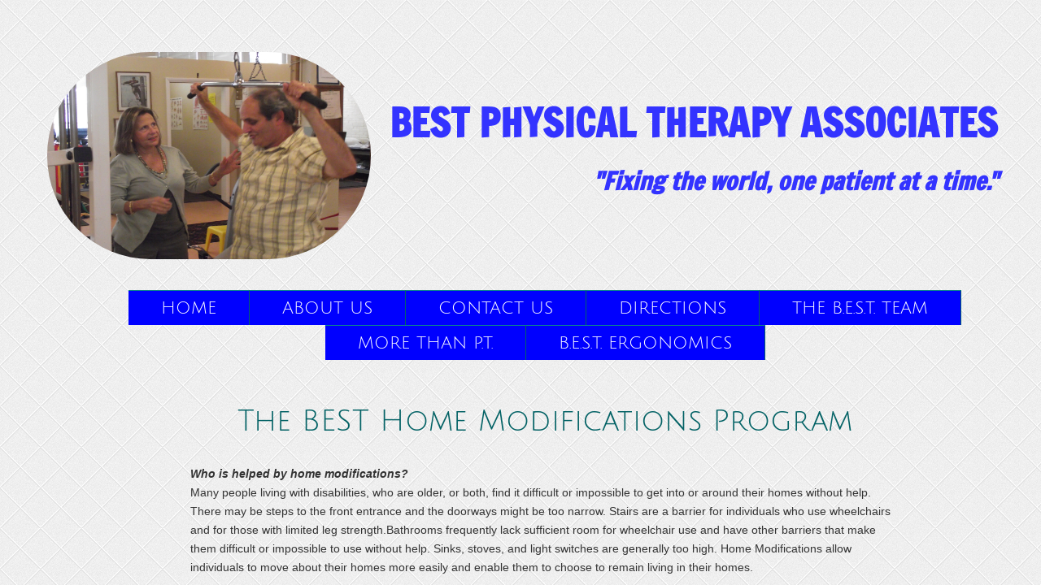

--- FILE ---
content_type: text/css
request_url: http://www.best-associates.co/site.css?v=
body_size: 6270
content:
.wsb-canvas{width:100%;height:100%;position:absolute;overflow-x:auto;overflow-y:scroll;background-color:#f7f7f7;background-repeat:repeat}.wsb-canvas-scrollable{width:100%;position:absolute;z-index:0;top:0;left:0}.wsb-canvas-page-container{width:100%}[class^="icon-"],[class*=" icon-"]{display:inline-block;width:14px;height:14px;margin-top:2px;*margin-right:.3em;line-height:14px;vertical-align:text-top;background-position:14px 14px;background-repeat:no-repeat}.btn [class^="icon-"]{margin-right:4px}.wsb-preview-container{width:100%;height:100%;position:absolute;overflow:auto}.wsb-preview-desktop-container{margin:auto;width:974px;height:1200px;background-color:#f5ede0}.wsb-preview-desktop-page{position:absolute}.wsb-preview-mobile-container{width:100%;height:800px}.wsb-preview-mobile-phone-container{margin:100px auto;width:408px;height:660px}.wsb-preview-mobile-phone{border:30px solid black;border-bottom:80px solid black;width:408px;height:660px;background-color:#FFF;overflow-y:scroll;border-radius:20px}.wsb-media-gallery{margin:0 auto;position:relative}.wsb-media-gallery-slider{list-style:none outside none;margin:0;overflow:hidden;padding:0;text-align:center;position:relative}.wsb-media-gallery-slider.bordered{border:15px solid #f5f5f5}.wsb-media-gallery-slider li{left:0;height:100%;position:absolute;overflow:hidden;width:500px}.wsb-media-gallery-slider img{max-width:100%;max-height:100%;height:auto;width:auto;position:relative}.wsb-media-gallery-slider img.autosize{min-width:100%;min-height:100%;max-width:none;max-height:none}.wsb-media-gallery-caption{bottom:0;position:absolute;color:#fff;background-color:#000;background-color:rgba(0,0,0,.75);text-align:left;padding:10px}a .wsb-media-gallery-caption,a:link .wsb-media-gallery-caption,a:visited .wsb-media-gallery-caption,a:hover .wsb-media-gallery-caption{color:#fff}.wsb-media-gallery-pagination{text-align:center;display:block;list-style:none outside none;margin:0;padding:5px}.wsb-media-gallery-pagination li{background-color:#969696;height:10px;width:10px;display:inline-block;cursor:pointer;margin:4px;-webkit-box-shadow:inset 0 2px 2px rgba(50,50,50,.5);box-shadow:inset 0 2px 2px rgba(50,50,50,.5);-moz-border-radius:5px;-webkit-border-radius:5px;border-radius:5px}.wsb-media-gallery-pagination li.active{background-color:#98c22a;cursor:default}.wsb-media-gallery-pagination-thumbs-wrapper{display:block;position:absolute;left:40px;right:40px;overflow:hidden;bottom:0}.wsb-media-gallery-pagination-thumbs{display:block;list-style:none outside none;margin:0;padding:0;height:80px;position:relative}.wsb-media-gallery-pagination-thumbs li{background-color:transparent;height:60px;width:85px;display:inline-block;cursor:pointer;overflow:hidden;border:2px solid #fff;margin-top:15px!important;cursor:pointer}.wsb-media-gallery-pagination-thumbs li.active{background-color:#3182e6;border:2px solid #3182e6}.wsb-media-gallery-pagination-thumbs-left-arrow,.wsb-media-gallery-pagination-thumbs-right-arrow{width:30px;height:62px;display:block;position:absolute;bottom:1px;background-color:#474747;border:1px solid #474747;background-image:url(https://img1.wsimg.com/wst/v7/WSB7_J_20220925_2356_WSB-19574_3931/v2/images/wsb-slideshow-nav-arrows-sprt.png);background-repeat:no-repeat}.wsb-media-gallery-pagination-thumbs-left-arrow{background-position:10px -133px}.wsb-media-gallery-pagination-thumbs-right-arrow{background-position:10px -29px}.wsb-media-gallery-pagination-thumbs-left-arrow.enabled,.wsb-media-gallery-pagination-thumbs-right-arrow.enabled{border:1px solid #777;cursor:pointer}.wsb-media-gallery-pagination-thumbs-left-arrow.enabled{background-position:10px -81px}.wsb-media-gallery-pagination-thumbs-right-arrow.enabled{background-position:10px 23px}.wsb-media-gallery-pagination-thumbs-left-arrow.enabled:hover,.wsb-media-gallery-pagination-thumbs-right-arrow.enabled:hover{background-color:#777;border:1px solid #777}.wsb-media-gallery-pagination-thumbs-left-arrow{left:0}.wsb-media-gallery-pagination-thumbs-right-arrow{right:0}.wsb-media-gallery-pagination-thumbs-thumbnail-wrapper{height:60px;width:85px;display:block;vertical-align:middle;text-align:center;overflow:hidden}.wsb-media-gallery-pagination-thumbs-thumbnail-wrapper img{min-width:75px;min-height:50px;position:relative;height:auto;width:auto}.wsb-media-gallery .wsb-media-gallery-arrows-left-arrow,.wsb-media-gallery .wsb-media-gallery-arrows-right-arrow{width:22px;height:42px;position:absolute;cursor:pointer;background-image:url(https://img1.wsimg.com/wst/v7/WSB7_J_20220925_2356_WSB-19574_3931/v2/images/wsb-slideshow-arrows.png)}.wsb-media-gallery-arrows-left-arrow{background-position:0 0;left:0}.wsb-media-gallery-arrows-right-arrow{background-position:22px 0;right:0}.wsb-media-gallery .wsb-media-gallery-arrows-hover-left-arrow{top:0;width:20%;min-width:40px;position:absolute;cursor:pointer;background-image:url(https://img1.wsimg.com/wst/v7/WSB7_J_20220925_2356_WSB-19574_3931/v2/images/wsb-slideshow-left-arrow.png);background-position:center center;background-repeat:no-repeat}.wsb-media-gallery .wsb-media-gallery-arrows-hover-right-arrow{top:0;width:20%;min-width:40px;position:absolute;cursor:pointer;background-image:url(https://img1.wsimg.com/wst/v7/WSB7_J_20220925_2356_WSB-19574_3931/v2/images/wsb-slideshow-right-arrow.png);background-position:center center;background-repeat:no-repeat}.wsb-media-gallery .wsb-media-gallery-arrows-hover-left-arrow{left:0}.wsb-media-gallery .wsb-media-gallery-arrows-hover-right-arrow{right:0}.wsb-media-gallery .wsb-media-gallery-overlay{text-align:center}.wsb-media-carousel{text-align:center;position:relative;height:auto;vertical-align:middle}.wsb-media-carousel .wsb-media-carousel-wrapper{display:inline-block;text-align:center;overflow:hidden}.wsb-media-carousel .wsb-media-carousel-wrapper img{height:auto;width:auto;position:relative}.wsb-media-carousel .wsb-media-carousel-overlay{text-align:center;position:absolute;top:0;width:100%;height:100%}@font-face{font-family:"WSB Mobile Navigation";src:url("https://img1.wsimg.com/wst/v7/WSB7_J_20220925_2356_WSB-19574_3931/v2/fonts/wsb-mobile-nav.eot");src:local("☺"),url("https://img1.wsimg.com/wst/v7/WSB7_J_20220925_2356_WSB-19574_3931/v2/fonts/wsb-mobile-nav.eot?#iefix") format("embedded-opentype"),url("https://img1.wsimg.com/wst/v7/WSB7_J_20220925_2356_WSB-19574_3931/v2/fonts/wsb-mobile-nav.woff") format("woff"),url("https://img1.wsimg.com/wst/v7/WSB7_J_20220925_2356_WSB-19574_3931/v2/fonts/wsb-mobile-nav.ttf") format("truetype"),url("https://img1.wsimg.com/wst/v7/WSB7_J_20220925_2356_WSB-19574_3931/v2/fonts/wsb-mobile-nav.svg#wsbmobilenav") format("svg")}@media screen and (max-device-width:480px){@font-face{font-family:"WSB Mobile Navigation";src:url("https://img1.wsimg.com/wst/v7/WSB7_J_20220925_2356_WSB-19574_3931/v2/fonts/wsb-mobile-nav.woff") format("woff"),url("https://img1.wsimg.com/wst/v7/WSB7_J_20220925_2356_WSB-19574_3931/v2/fonts/wsb-mobile-nav.ttf") format("truetype"),url("https://img1.wsimg.com/wst/v7/WSB7_J_20220925_2356_WSB-19574_3931/v2/fonts/wsb-mobile-nav.svg#wsbmobilenav") format("svg")}}*{-webkit-tap-highlight-color:rgba(0,0,0,0);-moz-tap-highlight-color:rgba(0,0,0,0)}#mobile-site-view{position:relative;top:0;bottom:0}#mobile-site-view .mobile-menu,#mobile-site-view .mobile-menu a,#mobile-site-view .mobile-menu a:hover,#mobile-site-view .mobile-menu a:visited,#mobile-site-view .mobile-nav,#mobile-site-view .mobile-nav a,#mobile-site-view .mobile-nav a:hover,#mobile-site-view .mobile-nav a:visited{font-family:Arial,sans-serif}.mobile-hamburger{float:left}.mobile-hamburger:before{content:"\aaaf";position:absolute;top:-1px;left:6px;font-size:36pt}#mobile-site-view .icon-wsb-mobile{background:0;font-family:'WSB Mobile Navigation';speak:none;font-size:30px;font-style:normal;font-weight:normal;font-variant:normal;text-transform:none;line-height:50px;-webkit-font-smoothing:antialiased}#mobile-site-view .icon-wsb-mobile.down:before{content:"\25bc"}#mobile-site-view .icon-wsb-mobile.phone:before{content:"\aaad";position:absolute;top:-2px;left:7px;font-size:34pt}#mobile-site-view .icon-wsb-mobile.marker:before{content:"\aaae";position:absolute;top:-2px;left:7px;font-size:36pt}#mobile-site-view .mobile-menu{margin:0;padding:0;font-size:0;height:50px;position:absolute;top:0;left:0;right:0}#mobile-site-view .mobile-menu.fixed{position:fixed}#mobile-site-view .mobile-menu button{width:48px;height:50px;border:0;background-color:transparent;padding:0;position:absolute}#mobile-site-view .mobile-menu button i{background-color:transparent;cursor:pointer;height:40px;margin:4px;width:40px;position:relative;border-radius:5px}#mobile-site-view .mobile-menu button.btn-2{position:absolute;right:54px;padding-right:2px;outline:0}#mobile-site-view .mobile-menu button.btn-1{position:absolute;right:4px;padding-left:2px;outline:0}#mobile-site-view .mobile-menu .nav-current{text-align:center;background-color:transparent;font-size:20px;font-weight:normal;left:50px;height:50px;line-height:50px;padding:0 15px 0 15px;position:absolute;right:0;white-space:nowrap;overflow:hidden;-ms-text-overflow:ellipsis;-o-text-overflow:ellipsis;text-overflow:ellipsis;outline:0}.toggle-nav{outline:0}#mobile-site-view .mobile-menu .nav-current.leftBtn-0{left:0;outline:0}#mobile-site-view .mobile-menu .nav-current.btns-1{right:50px;outline:0}#mobile-site-view .mobile-menu .nav-current.btns-2{right:100px;outline:0}#mobile-overlay{position:absolute;height:100vh;width:100vw;opacity:.5;top:50px;background-color:black;display:none;z-index:10000}#mobile-site-view .mobile-nav{position:absolute;float:left;top:0;bottom:0;right:100%;font-size:16pt;padding:0;z-index:10001;height:calc(100% - 0)}#mobile-site-view .mobile-nav ul{height:100%;width:100%;padding:0;margin:0;list-style:none;overflow-x:hidden;overflow-y:auto}#mobile-site-view .mobile-nav ul li{height:51px;position:relative}#mobile-site-view .mobile-nav ul li:last-child{border-bottom:0}#mobile-site-view .mobile-nav ul li a{text-decoration:none;position:absolute;left:0;right:0;top:0;bottom:0;padding:0 25px 0 25px;line-height:50px;white-space:nowrap;overflow:hidden;-ms-text-overflow:ellipsis;-o-text-overflow:ellipsis;text-overflow:ellipsis;font-size:16pt;font-weight:normal;margin:0}#mobile-site-view .mobile-nav ul li a.sub-1{padding-left:50px}#mobile-site-view .mobile-nav ul li a.sub-2{padding-left:100px}#mobile-site-view .mobile-nav ul li a.sub-3{padding-left:150px}#mobile-site-view .mobile-nav ul li a.active{font-weight:bold}.mobilepod{padding:5px 5px 10px 5px!important;overflow:hidden}html,body,div,span,applet,object,iframe,h1,h2,h3,h4,h5,h6,p,blockquote,pre,a,abbr,acronym,address,big,cite,code,del,dfn,em,img,ins,kbd,q,s,samp,small,strike,strong,sub,sup,tt,var,b,u,i,center,dl,dt,dd,ol,ul,li,fieldset,form,label,legend,table,caption,tbody,tfoot,thead,tr,th,td,article,aside,canvas,details,embed,figure,figcaption,footer,header,hgroup,menu,nav,output,ruby,section,summary,time,mark,audio,video{margin-top:0;margin-bottom:0}article,aside,details,figcaption,figure,footer,header,hgroup,main,nav,section,summary{display:block}audio,canvas,video{display:inline-block}audio:not([controls]){display:none;height:0}[hidden]{display:none}html{margin:0}body{font-family:sans-serif;-webkit-text-size-adjust:100%;-ms-text-size-adjust:100%;font-size:14px;line-height:1.3;margin:0}a:focus{outline:thin dotted}a:active,a:hover{outline:0}abbr[title]{border-bottom:1px dotted}b,strong{font-weight:bold}dfn{font-style:italic}hr{-moz-box-sizing:content-box;box-sizing:content-box;height:0}mark{background:#ff0;color:#000}code,kbd,pre,samp{font-family:monospace,serif;font-size:1em}pre{white-space:pre-wrap}q{quotes:"\201C" "\201D" "\2018" "\2019"}small{font-size:80%}sub,sup{font-size:75%;line-height:0;position:relative;vertical-align:baseline}sup{top:-0.5em}sub{bottom:-0.25em}img{border:0}svg:not(:root){overflow:hidden}figure{margin:0}fieldset{border:1px solid #c0c0c0;padding:.35em .625em .75em}legend{border:0;padding:0}button,input,select,textarea{font-family:inherit;font-size:100%}button,input{line-height:normal}button,select{text-transform:none}button,html input[type="button"],input[type="reset"],input[type="submit"]{-webkit-appearance:button;cursor:pointer}button[disabled],html input[disabled]{cursor:default}input[type="checkbox"],input[type="radio"]{box-sizing:border-box;padding:0}input[type="search"]{-webkit-appearance:textfield;-moz-box-sizing:content-box;-webkit-box-sizing:content-box;box-sizing:content-box}input[type="search"]::-webkit-search-cancel-button,input[type="search"]::-webkit-search-decoration{-webkit-appearance:none}button::-moz-focus-inner,input::-moz-focus-inner{border:0;padding:0}textarea{overflow:auto;vertical-align:top}table{border-collapse:collapse;border-spacing:0}h1,h2,h3,h4,h5,h6{font-weight:bold}h1{font-size:2em}h2{font-size:1.5em}h3{font-size:1.17em}h4{font-size:1em}h5{font-size:.83em}h6{font-size:.67em}.clearfix:before,.clearfix:after{content:" ";display:table}.clearfix:after{clear:both}.clearfix{*zoom:1}.customform_label.adjacent{height:auto}.fb_iframe_widget{border:none!important}.wsb-canvas-scrollable{min-width:1200px}.wsb-nav{position:relative;background-image:url([data-uri]);background-repeat:repeat}.wsb-nav.mobile{max-width:100%;-moz-box-sizing:border-box;box-sizing:border-box;margin:0 auto}.wsb-nav.mobile>a{display:inline-block;padding-left:5px;padding-right:5px;white-space:nowrap}.wsb-nav ul{display:table;position:relative;width:auto;margin:0 auto;padding:0;list-style-type:none}.nav-btn-left{text-align:left}.nav-btn-left>ul{margin-left:0}.nav-btn-left.nav-vertical>ul{text-align:left}.nav-btn-center{text-align:center}.nav-btn-center.nav-vertical>ul{text-align:center}.nav-btn-right{text-align:right}.nav-btn-right>ul{margin-right:0}.nav-btn-right.nav-vertical>ul{text-align:right}.nav-btn-stretch>ul{width:100%}.mobile.nav-text-left,.nav-text-left>ul>li{text-align:left}.mobile.nav-text-right,.nav-text-right>ul>li{text-align:right}.mobile.nav-text-center,.nav-text-center>ul>li{text-align:center}.nav-horizontal>ul>li{display:inline-block}.nav-horizontal.nav-btn-stretch>ul>li,.nav-horizontal.nav-equal-width>ul>li{display:table-cell}.nav-vertical>ul>li{display:table;margin-left:auto;margin-right:auto;border-width:0!important}.nav-vertical.nav-btn-left>ul>li{margin-left:0}.nav-vertical.nav-btn-right>ul>li{margin-right:0}.nav-vertical.nav-btn-stretch>ul>li,.nav-vertical.nav-equal-width>ul>li{display:block}.wsb-nav li.has-children>a:after{content:' ►';display:none}.wsb-nav.nav-horizontal>ul>li.has-children>a:after{content:' ▼';display:none}.wsb-nav>ul ul{display:none;position:absolute;top:0;left:0;background-color:#fff;border:solid 1px #efefef;width:200px}.wsb-nav>ul ul li a{color:#333;padding:.25em .6em;display:block;text-decoration:none}.wsb-nav>ul ul li:hover>a{background-color:#efefef}.nav_simple>ul>li{border-right:1px #aeaeae solid;padding:0 20px}.nav_simple>ul>li:last-child{border-right:0}.nav_simple>ul>li>a:hover{text-decoration:none}.txt{word-wrap:break-word}.txt table{max-width:100%}.wsb-element-text a,.wsb-text-element a{font-size:inherit!important}.wsb-media-audioplayer{height:100%;position:relative;overflow:hidden;border:1px solid #DDD}.wsb-media-audioplayer-details{height:112px;overflow:hidden}.wsb-media-audioplayer-details>div.art{overflow:hidden;height:100px;width:100px;margin:5px;border:1px solid #D5D5D5}.wsb-media-audioplayer-details>div.art.loading{background-image:url("//img1.wsimg.com/wst/v7/WSB7_J_20220925_2356_WSB-19574_3931/v1/images/progress.gif");background-position:50% 50%;background-repeat:no-repeat;background-size:auto auto}.wsb-media-audioplayer-details>div.art>img{height:auto;width:auto;min-height:100%;min-width:100%;position:relative}.wsb-media-audioplayer-details>div.tags{height:100px;left:5px;position:absolute;right:5px;top:6px}.wsb-media-audioplayer-details>div.tags.with-img{left:115px}.wsb-media-audioplayer-details>div.tags>div.name{font-size:20px;font-weight:bold;margin-bottom:5px;max-height:50px;overflow:hidden}.wsb-media-audioplayer-details>div.tags>div.author{font-style:italic;-ms-text-overflow:ellipsis;-o-text-overflow:ellipsis;text-overflow:ellipsis;white-space:nowrap;overflow:hidden}.wsb-media-audioplayer-details>div.tags>div.length{bottom:0;position:absolute;color:#777}.wsb-media-audioplayer-details>div.tags>span{bottom:0;cursor:pointer;height:25px;position:absolute;right:5px;width:25px;opacity:.5}.wsb-media-audioplayer-details>div.tags>span.active{opacity:1}.wsb-media-audioplayer-details>div.tags>span.shuffle{background-image:url('//img1.wsimg.com/wst/v7/WSB7_J_20220925_2356_WSB-19574_3931/v1/images/audioplayer/wsb-audioplayer-controls-64.png');background-repeat:no-repeat;background-position:-163px 2px;-moz-background-size:auto 20px;-o-background-size:auto 20px;-webkit-background-size:auto 20px;background-size:auto 20px;right:40px}.wsb-media-audioplayer-details>div.tags>span.loop{background-image:url('//img1.wsimg.com/wst/v7/WSB7_J_20220925_2356_WSB-19574_3931/v1/images/audioplayer/wsb-audioplayer-controls-64.png');background-repeat:no-repeat;background-position:-128px 2px;-moz-background-size:auto 20px;-o-background-size:auto 20px;-webkit-background-size:auto 20px;background-size:auto 20px}.wsb-media-audioplayer-desc{border-top:1px dotted #DDD;padding-left:10px}.wsb-media-audioplayer-desc>p{max-height:60px;overflow:auto;padding:5px 0;-ms-word-wrap:break-word;word-wrap:break-word}.wsb-media-audioplayer-controls{padding:5px 10px;border-top:1px dotted #d5d5d5;position:relative}.wsb-media-audioplayer-controls>span{background-image:url('//img1.wsimg.com/wst/v7/WSB7_J_20220925_2356_WSB-19574_3931/v1/images/audioplayer/wsb-audioplayer-controls-64.png');background-repeat:no-repeat;-moz-background-size:auto 25px;-o-background-size:auto 25px;-webkit-background-size:auto 25px;background-size:auto 25px;cursor:pointer;display:inline-block;height:32px;margin-bottom:-4px!important;width:32px}.wsb-media-audioplayer-controls span.back{background-position:6px 3px}.wsb-media-audioplayer-controls span.play{background-position:-79px 3px;margin:auto 10px}.wsb-media-audioplayer-controls span.pause{background-position:-120px 3px;margin:auto 10px}.wsb-media-audioplayer-controls span.forward{background-position:-37px 3px}.wsb-media-audioplayer-controls div.progress-time{left:150px;line-height:32px;position:absolute;text-align:right;top:5px;width:40px}.wsb-media-audioplayer-controls div.progress{height:32px;left:200px;position:absolute;right:10px;top:5px}.wsb-media-audioplayer-controls div.progress>div{border:1px solid;bottom:10px;cursor:pointer;overflow:hidden;position:absolute;top:10px;width:100%!important}.wsb-media-audioplayer-controls div.progress>div>span{background-color:#777;display:block;height:100%;width:50%}.wsb-media-audioplayer.mobile .wsb-media-audioplayer-controls>div:first-child{text-align:center}.wsb-media-audioplayer.mobile .wsb-media-audioplayer-controls>div:last-child{display:block;height:50px;left:0;margin:0;padding:0;position:relative;width:100%}.wsb-media-audioplayer.mobile .wsb-media-audioplayer-controls>div>span{background-image:url('//img1.wsimg.com/wst/v7/WSB7_J_20220925_2356_WSB-19574_3931/v1/images/audioplayer/wsb-audioplayer-controls-128.png');background-repeat:no-repeat;-moz-background-size:auto 64px;-o-background-size:auto 64px;-webkit-background-size:auto 64px;background-size:auto 64px;cursor:pointer;display:inline-block;height:64px;margin:5px 20px -4px!important;width:64px}.wsb-media-audioplayer.mobile .wsb-media-audioplayer-controls>div>span.back{background-position:0 0}.wsb-media-audioplayer.mobile .wsb-media-audioplayer-controls>div>span.play{background-position:-214px 0}.wsb-media-audioplayer.mobile .wsb-media-audioplayer-controls>div>span.pause{background-position:-320px 0}.wsb-media-audioplayer.mobile .wsb-media-audioplayer-controls>div>span.forward{background-position:-108px 0}.wsb-media-audioplayer.mobile .wsb-media-audioplayer-controls>div>div.progress-time{left:0;line-height:50px;top:0}.wsb-media-audioplayer.mobile .wsb-media-audioplayer-controls>div>div.progress{left:50px;height:50px;top:0}.wsb-media-audioplayer-playlist{border-top:1px dotted #D5D5D5;bottom:0;left:0;overflow:hidden;position:absolute;right:0}.mobilepod .wsb-media-audioplayer-playlist{position:unset}.wsb-media-audioplayer-playlist>ul{height:100%;list-style-type:none;overflow-y:auto;padding:0}.wsb-media-audioplayer-playlist>ul>li{height:25px;padding:5px 10px 0;position:relative;cursor:pointer}.wsb-media-audioplayer-playlist>ul>li.active{background-color:#EEE;cursor:default}.wsb-media-audioplayer-playlist>ul>li>span.pos{display:inline-block;width:25px}.wsb-media-audioplayer-playlist>ul.shuffled>li>span.pos{display:none}.wsb-media-audioplayer-playlist>ul>li>span.title{left:35px;overflow:hidden;position:absolute;right:55px;-ms-text-overflow:ellipsis;-o-text-overflow:ellipsis;text-overflow:ellipsis;white-space:nowrap}.wsb-media-audioplayer-playlist>ul.shuffled>li>span.title{left:10px}.wsb-media-audioplayer-playlist>ul>li>span.length{position:absolute;right:10px;text-align:right;width:45px}.wsb-media-audioplayer-properties span.tracks{font-size:24px;line-height:32px}.img_border_shadow{border:5px #fff solid;-webkit-box-shadow:0 2px 7px rgba(50,50,50,0.6);-moz-box-shadow:0 2px 7px rgba(50,50,50,0.6);box-shadow:0 2px 7px rgba(50,50,50,0.6)}.img_shadow{-webkit-box-shadow:0 3px 7px rgba(50,50,50,0.75);-moz-box-shadow:0 3px 7px rgba(50,50,50,0.75);box-shadow:0 3px 7px rgba(50,50,50,0.75)}.img_rounded_corners{-moz-border-radius:15px;-webkit-border-radius:15px;border-radius:15px;overflow:hidden}.wsb-media-gallery{margin:0 auto;position:relative}.wsb-media-gallery-slider{list-style:none outside none;margin:0;overflow:hidden;padding:0;text-align:center;position:relative}.wsb-media-gallery-slider.bordered{border:15px solid #f5f5f5}.wsb-media-gallery-slider.bordered a div{text-decoration:underline}.wsb-media-gallery-slider.bordered a div:hover{text-decoration:none}.wsb-media-gallery-slider li{left:0;height:100%;position:absolute;overflow:hidden;width:500px}.wsb-media-gallery-slider img{max-width:100%;max-height:100%;height:auto;width:auto;position:relative}.wsb-media-gallery-slider img.autosize{min-width:100%;min-height:100%;max-width:none;max-height:none}.wsb-media-gallery-caption{bottom:0;position:absolute;color:#fff;background-color:#000;background-color:rgba(0,0,0,.75);text-align:left;padding:10px}a .wsb-media-gallery-caption,a:link .wsb-media-gallery-caption,a:visited .wsb-media-gallery-caption,a:hover .wsb-media-gallery-caption{color:#fff}.wsb-media-gallery-pagination{text-align:center;display:block;list-style:none outside none;margin:0;padding:5px}.wsb-media-gallery-pagination li{background-color:#969696;height:10px;width:10px;display:inline-block;cursor:pointer;margin:4px;-webkit-box-shadow:inset 0 2px 2px rgba(50,50,50,.5);box-shadow:inset 0 2px 2px rgba(50,50,50,.5);-moz-border-radius:5px;-webkit-border-radius:5px;border-radius:5px}.wsb-media-gallery-pagination li.active{background-color:#98c22a;cursor:default}.wsb-media-gallery-pagination-thumbs-wrapper{display:block;position:absolute;left:40px;right:40px;overflow:hidden;bottom:0}.wsb-media-gallery-pagination-thumbs{display:block;list-style:none outside none;margin:0;padding:0;height:80px;position:relative}.wsb-media-gallery-pagination-thumbs li{background-color:transparent;height:60px;width:85px;display:inline-block;cursor:pointer;overflow:hidden;border:2px solid #fff;margin-top:15px!important;cursor:pointer}.wsb-media-gallery-pagination-thumbs li.active{background-color:#3182e6;border:2px solid #3182e6}.wsb-media-gallery-pagination-thumbs-left-arrow,.wsb-media-gallery-pagination-thumbs-right-arrow{width:30px;height:62px;display:block;position:absolute;bottom:1px;background-color:#474747;border:1px solid #474747;background-image:url(//img1.wsimg.com/wst/v7/WSB7_J_20220925_2356_WSB-19574_3931/v1/images/wsb-slideshow-nav-arrows-sprt.png);background-repeat:no-repeat}.wsb-media-gallery-pagination-thumbs-left-arrow{background-position:10px -133px}.wsb-media-gallery-pagination-thumbs-right-arrow{background-position:10px -29px}.wsb-media-gallery-pagination-thumbs-left-arrow.enabled,.wsb-media-gallery-pagination-thumbs-right-arrow.enabled{border:1px solid #777;cursor:pointer}.wsb-media-gallery-pagination-thumbs-left-arrow.enabled{background-position:10px -81px}.wsb-media-gallery-pagination-thumbs-right-arrow.enabled{background-position:10px 23px}.wsb-media-gallery-pagination-thumbs-left-arrow.enabled:hover,.wsb-media-gallery-pagination-thumbs-right-arrow.enabled:hover{background-color:#777;border:1px solid #777}.wsb-media-gallery-pagination-thumbs-left-arrow{left:0}.wsb-media-gallery-pagination-thumbs-right-arrow{right:0}.wsb-media-gallery-pagination-thumbs-thumbnail-wrapper{height:60px;width:85px;display:block;vertical-align:middle;text-align:center;overflow:hidden}.wsb-media-gallery-pagination-thumbs-thumbnail-wrapper img{min-width:75px;min-height:50px;position:relative;height:auto;width:auto}.wsb-media-gallery .wsb-media-gallery-arrows-left-arrow,.wsb-media-gallery .wsb-media-gallery-arrows-right-arrow{width:22px;height:42px;position:absolute;cursor:pointer;background-image:url(//img1.wsimg.com/wst/v7/WSB7_J_20220925_2356_WSB-19574_3931/v1/images/wsb-slideshow-arrows.png)}.wsb-media-gallery-arrows-left-arrow{background-position:0 0;left:0}.wsb-media-gallery-arrows-right-arrow{background-position:22px 0;right:0}.wsb-media-gallery .wsb-media-gallery-arrows-hover-left-arrow{top:0;width:20%;min-width:40px;position:absolute;cursor:pointer;background-image:url(//img1.wsimg.com/wst/v7/WSB7_J_20220925_2356_WSB-19574_3931/v1/images/wsb-slideshow-left-arrow.png);background-position:center center;background-repeat:no-repeat}.wsb-media-gallery .wsb-media-gallery-arrows-hover-right-arrow{top:0;width:20%;min-width:40px;position:absolute;cursor:pointer;background-image:url(//img1.wsimg.com/wst/v7/WSB7_J_20220925_2356_WSB-19574_3931/v1/images/wsb-slideshow-right-arrow.png);background-position:center center;background-repeat:no-repeat}.wsb-media-gallery .wsb-media-gallery-arrows-hover-left-arrow{left:0}.wsb-media-gallery .wsb-media-gallery-arrows-hover-right-arrow{right:0}.wsb-media-gallery .wsb-media-gallery-overlay{text-align:center}.map{position:relative;top:0;bottom:0;left:0;right:0}.map iframe{position:relative;border-style:none;overflow:hidden;top:0;bottom:0;left:0;right:0}.map a.larger-map-link,.map a.larger-map-link:link,.map a.larger-map-link:visited,.map a.larger-map-link:hover{position:absolute;bottom:0;height:20px;line-height:20px;vertical-align:middle;padding:5px 5px 5px 10px;left:0;right:0;display:block;background-color:#545454;background-color:rgba(0,0,0,0.7);color:white;font-weight:normal;font-style:normal;text-align:center}.mapboxgl-ctrl-top-left-Margin{margin-left:10px!Important;margin-top:10px!Important}.shape{border:1px solid #a9b4bb;background-color:#e5edf2;-moz-border-radius:5px;-webkit-border-radius:5px;border-radius:5px}.shape_rounded_corners{background:#5fbf00;-moz-border-radius:15px;-webkit-border-radius:15px;border-radius:15px}.shape_circle{background:#5fbf00;-moz-border-radius:50%;-webkit-border-radius:50%;border-radius:50%}.shape_rectangle{background:#5fbf00}.form-label{display:block;margin-bottom:3px;cursor:default}.form-value{display:block;width:100%;*width:auto;-moz-box-sizing:border-box;-webkit-box-sizing:border-box;box-sizing:border-box;border:1px solid #999;padding:5px}textarea.form-value{resize:none}.form-button-disabled{cursor:default;opacity:.4;filter:alpha(opacity = 40)}.form-value-invalid{border:1px solid #d00000;background-color:#ffdcdc}.form-req{color:red}span.sf-dp-wrapper.dp-wrapper{position:fixed!important}.opt-in{display:table-cell}.opt-in-checkbox{margin:5px;display:inline-block}.opt-in-label{display:table!important}.shadow_lifted:before,.shadow_lifted:after,.shadow_curved_horizontal:before,.shadow_curved_horizontal:after,.shadow_curved_vertical:before,.shadow_curved_vertical:after{content:"";position:absolute;z-index:-2}.shadow_drop_shadow{-webkit-box-shadow:0 3px 7px rgba(50,50,50,0.75);-moz-box-shadow:0 3px 7px rgba(50,50,50,0.75);box-shadow:0 3px 7px rgba(50,50,50,0.75)}.shadow_lifted:before,.shadow_lifted:after{bottom:15px;left:10px;width:50%;height:20%;max-width:300px;max-height:100px;-webkit-box-shadow:0 15px 10px rgba(0,0,0,0.7);-moz-box-shadow:0 15px 10px rgba(0,0,0,0.7);box-shadow:0 15px 10px rgba(0,0,0,0.7);-webkit-transform:rotate(-3deg);-moz-transform:rotate(-3deg);-ms-transform:rotate(-3deg);-o-transform:rotate(-3deg);transform:rotate(-3deg)}.shadow_lifted:after{right:10px;left:auto;-webkit-transform:rotate(3deg);-moz-transform:rotate(3deg);-ms-transform:rotate(3deg);-o-transform:rotate(3deg);transform:rotate(3deg)}.shadow_curved_horizontal:before,.shadow_curved_vertical:before{top:10px;bottom:10px;left:0;right:50%;-webkit-box-shadow:0 0 15px rgba(0,0,0,0.6);-moz-box-shadow:0 0 15px rgba(0,0,0,0.6);box-shadow:0 0 15px rgba(0,0,0,0.6);-moz-border-radius:10px / 100px;border-radius:10px / 100px}.shadow_curved_horizontal:before{top:0;bottom:0;left:10px;right:10px;-moz-border-radius:100px / 10px;border-radius:100px / 10px}.shadow_curved_vertical:before{right:0}.mobilepod .shadow_curved_vertical:before{display:none}.mobilepod .shadow_curved_horizontal:before{display:none}.body{font-family:Arial;font-size:14px;color:#333;line-height:1.7;background-color:#fff}a{color:#058488;text-decoration:none}.page{padding-bottom:40px}h1{font-family:"Julius Sans One",sans-serif;font-size:36px;color:#036265;font-weight:400}h2{font-family:"Julius Sans One",sans-serif;font-size:30px;color:#4B4232;font-weight:400}h3{font-family:"Julius Sans One",sans-serif;font-size:30px;color:#4B4232;font-weight:400}h4{font-family:"Julius Sans One",sans-serif;font-size:22px;color:#4B4232;font-weight:400}.shape_cream{background:#fff;border-top:1px solid #ccc;-webkit-box-shadow:0 3px 7px rgba(50,50,50,0.75);-moz-box-shadow:0 3px 7px rgba(50,50,50,0.75);box-shadow:0 3px 7px rgba(50,50,50,0.75)}.shape_green{background:#6A8E31;border-top:1px solid #ccc}.shape_nav{background:#036265;-webkit-box-shadow:0 3px 7px rgba(50,50,50,0.75);-moz-box-shadow:0 3px 7px rgba(50,50,50,0.75);box-shadow:0 3px 7px rgba(50,50,50,0.75)}.nav_theme>ul>li>a{padding:4px 40px 3px;height:36px;text-decoration:none;color:#fff;text-transform:uppercase;font-family:"Julius Sans One",sans-serif;font-size:21px;display:block;position:relative}.nav_theme>ul>li:hover>a,.nav_theme>ul>.active>a{color:#fff;background-color:#0d868a}.nav_theme>ul>li>a{border-right:1px solid #036265;border-top:1px solid #0d868a;height:35px}.nav_theme .nav-subnav{border:0 none;-moz-box-shadow:0 0 10px rgba(0,0,0,.5);-webkit-box-shadow:0 0 10px rgba(0,0,0,.5);box-shadow:0 0 10px rgba(0,0,0,.5)}.nav_theme .nav-subnav>li>a{padding:10px 12px;color:#fff;line-height:1.6;border-top:1px solid #0d868a;background-color:#036265}.nav_theme .nav-subnav>li:hover>a{border-top:1px solid #036265;color:#fff;background-color:#0d868a}.nav_theme .nav-subnav>li:first-child>a{border:0 none}.editor_logo{font-family:"Julius Sans One",sans-serif;font-size:60px;text-transform:uppercase;color:#0d868a;font-weight:400;line-height:1.2;letter-spacing:-2px}.editor_accent_1{color:#fff}.img_black{filter:grayscale(100%);-webkit-filter:grayscale(100%);-moz-filter:grayscale(100%)}.form-row{margin-bottom:10px}.form-label{font-family:"Julius Sans One",sans-serif;font-size:18px;margin-bottom:2px}.form-value{padding:8px 10px;border:1px solid #0d868a;font-size:16px;color:#222;box-shadow:0 0 6px 1px rgba(0,0,0,0.1) inset}.form-value:focus{outline:0;background:#faf9f5}.form-value-invalid{border-color:red;background-color:pink}.button_theme,.form-submit{background-color:#036265;color:#fff;border:1px solid #666;padding:8px 15px;margin-top:10px}.button_theme:hover,.form-submit:hover{background:#333}.map{border:1px solid #B9B1A1}#locu-render-output .locu-wsb{color:#333;padding:0 10px}#locu-render-output .locu-wsb .locu-nav{text-align:left}#locu-render-output .locu-wsb .locu-nav .locu-tab{font-family:"Julius Sans One",sans-serif;-webkit-border-radius:0;-moz-border-radius:0;border-radius:0;border:0;text-transform:none;font-size:18px;line-height:20px;letter-spacing:0;padding-left:0;padding-right:0;margin-right:30px;color:#333}#locu-render-output .locu-wsb .locu-nav .locu-tab.locu-active,#locu-render-output .locu-wsb .locu-nav .locu-tab:hover{border:0;color:#036265}#locu-render-output .locu-wsb .locu-section-name-inner:before,#locu-render-output .locu-wsb .locu-section-name-inner:after{display:none}#locu-render-output .locu-wsb .locu-section-name{border-top:1px solid #333;padding-top:20px;margin-top:17px;margin-bottom:14px;text-align:left;text-transform:none;letter-spacing:0;font-family:"Julius Sans One",sans-serif;color:#036265}#locu-render-output .locu-wsb .locu-section-name-inner{font-size:30px;line-height:1.2}#locu-render-output .locu-wsb .locu-subsection-name{font-family:"Julius Sans One",sans-serif;color:#036265;text-align:left;text-transform:none;letter-spacing:0;font-size:17px;line-height:22px}#locu-render-output .locu-wsb .locu-menu-item .locu-menu-item-name,#locu-render-output .locu-wsb .locu-menu-item .locu-menu-item-price{font-weight:bold}#locu-render-output .locu-wsb .locu-note{font-style:normal}#locu-render-output .locu-mobile-menu .locu-wsb .locu-nav .locu-tab{margin-right:10px}#locu-render-output .locu-mobile-menu .locu-wsb .locu-menu-item-price,#locu-render-output .locu-web-menu .locu-wsb .locu-menu-item-price{display:block}.addthis-smartlayers h2{background-color:transparent!important;border:none!important}.form-submit{margin-top:30px!important}a[href^="tel:"]{color:inherit;text-decoration:none}.mobilepod .txt table{width:100%!important;table-layout:fixed}.customform input.form-value.datefield{padding-top:6px!important}

--- FILE ---
content_type: application/javascript
request_url: https://img1.wsimg.com/wst/v7/WSB7_J_20220925_2356_WSB-19574_3931/v2/libs/jquery/plugins/jquery.dotdotdot.js
body_size: 1859
content:
define(["jquery"],function(t){!function(t){function e(t,e,n){var o=t.children(),i=!1;t.empty();for(var d=0,a=o.length;a>d;d++){var l=o.eq(d);if(t.append(l),n&&t.append(n),r(t,e)){l.remove(),i=!0;break}n&&n.remove()}return i}function n(e,i,d,a,l){var u=e.contents(),c=!1;e.empty();for(var s="table, thead, tbody, tfoot, tr, col, colgroup, object, embed, param, ol, ul, dl, select, optgroup, option, textarea, script, style",f=0,h=u.length;h>f&&!c;f++){var p=u[f],v=t(p);void 0!==p&&(e.append(v),l&&e[e.is(s)?"after":"append"](l),3==p.nodeType?r(d,a)&&(c=o(v,i,d,a,l)):c=n(v,i,d,a,l),c||l&&l.remove())}return c}function o(t,e,n,d,u){var c=!1,s=t[0];if(void 0===s)return!1;for(var f="letter"==d.wrap?"":" ",h=l(s).split(f),p=-1,v=-1,g=0,w=h.length-1;w>=g;){var m=Math.floor((g+w)/2);if(m==v)break;v=m,a(s,h.slice(0,v+1).join(f)+d.ellipsis),r(n,d)?w=v:(p=v,g=v)}if(-1==p||1==h.length&&0==h[0].length){var b=t.parent();t.remove();var y=u?u.length:0;if(b.contents().size()>y){var x=b.contents().eq(-1-y);c=o(x,e,n,d,u)}else{var T=b.prev(),s=T.contents().eq(-1)[0];if(void 0!==s){var C=i(l(s),d);a(s,C),u&&T.append(u),b.remove(),c=!0}}}else{var C=i(h.slice(0,p+1).join(f),d);c=!0,a(s,C)}return c}function r(t,e){return t.innerHeight()>e.maxHeight}function i(e,n){for(;t.inArray(e.slice(-1),n.lastCharacter.remove)>-1;)e=e.slice(0,-1);return 0>t.inArray(e.slice(-1),n.lastCharacter.noEllipsis)&&(e+=n.ellipsis),e}function d(t){return{width:t.innerWidth(),height:t.innerHeight()}}function a(t,e){t.innerText?t.innerText=e:t.nodeValue?t.nodeValue=e:t.textContent&&(t.textContent=e)}function l(t){return t.innerText?t.innerText:t.nodeValue?t.nodeValue:t.textContent?t.textContent:""}function u(e,n){return void 0===e?!1:e?"string"==typeof e?(e=t(e,n),e.length?e:!1):"object"==typeof e?void 0===e.jquery?!1:e:!1:!1}function c(t){for(var e=t.innerHeight(),n=["paddingTop","paddingBottom"],o=0,r=n.length;r>o;o++){var i=parseInt(t.css(n[o]),10);isNaN(i)&&(i=0),e-=i}return e}function s(t,e){return t?(e="string"==typeof e?"dotdotdot: "+e:["dotdotdot:",e],void 0!==window.console&&void 0!==window.console.log&&window.console.log(e),!1):!1}if(!t.fn.dotdotdot){t.fn.dotdotdot=function(o){if(0==this.length)return o&&o.debug===!1||s(!0,'No element found for "'+this.selector+'".'),this;if(this.length>1)return this.each(function(){t(this).dotdotdot(o)});var i=this;i.data("dotdotdot")&&i.trigger("destroy.dot"),i.data("dotdotdot-style",i.attr("style")),i.css("word-wrap","break-word"),i.bind_events=function(){return i.bind("update.dot",function(o,d){o.preventDefault(),o.stopPropagation(),l.maxHeight="number"==typeof l.height?l.height:c(i),l.maxHeight+=l.tolerance,void 0!==d&&(("string"==typeof d||d instanceof HTMLElement)&&(d=t("<div />").append(d).contents()),d instanceof t&&(a=d)),g=i.wrapInner('<div class="dotdotdot" />').children(),g.empty().append(a.clone(!0)).css({height:"auto",width:"auto",border:"none",padding:0,margin:0});var u=!1,s=!1;return h.afterElement&&(u=h.afterElement.clone(!0),h.afterElement.remove()),r(g,l)&&(s="children"==l.wrap?e(g,l,u):n(g,i,g,l,u)),g.replaceWith(g.contents()),g=null,t.isFunction(l.callback)&&l.callback.call(i[0],s,a),h.isTruncated=s,s}).bind("isTruncated.dot",function(t,e){return t.preventDefault(),t.stopPropagation(),"function"==typeof e&&e.call(i[0],h.isTruncated),h.isTruncated}).bind("originalContent.dot",function(t,e){return t.preventDefault(),t.stopPropagation(),"function"==typeof e&&e.call(i[0],a),a}).bind("destroy.dot",function(t){t.preventDefault(),t.stopPropagation(),i.unwatch().unbind_events().empty().append(a).attr("style",i.data("dotdotdot-style")).data("dotdotdot",!1)}),i},i.unbind_events=function(){return i.unbind(".dot"),i},i.watch=function(){if(i.unwatch(),"window"==l.watch){var e=t(window),n=e.width(),o=e.height();e.bind("resize.dot"+h.dotId,function(){n==e.width()&&o==e.height()&&l.windowResizeFix||(n=e.width(),o=e.height(),v&&clearInterval(v),v=setTimeout(function(){i.trigger("update.dot")},10))})}else p=d(i),v=setInterval(function(){var t=d(i);(p.width!=t.width||p.height!=t.height)&&(i.trigger("update.dot"),p=d(i))},100);return i},i.unwatch=function(){return t(window).unbind("resize.dot"+h.dotId),v&&clearInterval(v),i};var a=i.contents(),l=t.extend(!0,{},t.fn.dotdotdot.defaults,o),h={},p={},v=null,g=null;return h.afterElement=u(l.after,i),h.isTruncated=!1,h.dotId=f++,i.data("dotdotdot",!0).bind_events().trigger("update.dot"),l.watch&&i.watch(),i},t.fn.dotdotdot.defaults={ellipsis:"... ",wrap:"word",lastCharacter:{remove:[" ",",",";",".","!","?"],noEllipsis:[]},tolerance:0,callback:null,after:null,height:null,watch:!1,windowResizeFix:!0,debug:!1};var f=1,h=t.fn.html;t.fn.html=function(t){return void 0!==t?this.data("dotdotdot")&&"function"!=typeof t?this.trigger("update",[t]):h.call(this,t):h.call(this)};var p=t.fn.text;t.fn.text=function(e){if(void 0!==e){if(this.data("dotdotdot")){var n=t("<div />");return n.text(e),e=n.html(),n.remove(),this.trigger("update",[e])}return p.call(this,e)}return p.call(this)}}}(t)});
//# sourceMappingURL=jquery.dotdotdot.js.map

--- FILE ---
content_type: application/javascript
request_url: https://img1.wsimg.com/wst/v7/WSB7_J_20220925_2356_WSB-19574_3931/v2/designer/app/builder/ui/controls/media/audioplayer/media.audioplayer.js
body_size: 2344
content:
define(["jquery","designer/util/util.instances","designer/util/util.model","common/util/documentHelper","libs/jquery/plugins/jquery.dotdotdot","libs/jplayer/jquery.jplayer","wsbcore/overlay"],function(t,i,e,s){var l,h,o,a="wsb-media-audioplayer",r="designer",n="mobile",d="AudioPlayerAutoStart",u="AudioPlayerLoop",p="AudioPlayerShuffle",c="AudioPlayerShowPlayList",y="AudioPlayerDescription",g="albumImageUrl",f="assets",m="AudioPlayerMetaData",$='<li title="{0} {1}"><span class="pos">{2}.</span><span class="title">{0}</span><span class="length">{3}</span></li>';return l=function(t,i){this.$element=t,this.model=new e(i),this.mode=this.model.get("mode"),this.i18N=this.model.get("i18N"),this.amdRoot=this.model.get("amdRoot"),this.subscriptions=[],this.songs=[],this.playlist=[],this.playerReady=!1,this.playing=!1,this.queued=!1,this.current=0,this.shuffle=!1,this.loop=!1,this.$player=!1,this.$overlay=!1,this.$details=void 0,this.$art=void 0,this.$name=void 0,this.$author=void 0,this.$length=void 0,this.$desc=!1,this.$controls=void 0,this.$loop=void 0,this.$shuffle=void 0,this.$back=void 0,this.$forward=!1,this.$playlist=void 0,this.$ul=!1,this.mode===r&&(this.lastDescription=!1,this.hadPlaylist=!1),this.init()},l.prototype={init:function(){var i=this,e=this.$element.attr("id");this.$player=t("<div></div>").attr("id",e+"-player").appendTo(this.$element),this.mode===r&&(this.$overlay=t("<div></div>").appendTo(this.$element).css({position:"absolute",top:0,filter:"alpha(opacity = 0)","background-color":"transparent"})),this.$details=t("."+a+"-details",this.$element),this.$art=t(".art",this.$details),this.$name=t(".name",this.$details),this.$author=t(".author",this.$details),this.$length=t(".length",this.$details),this.$desc=t("."+a+"-desc",this.$element),this.$controls=t("."+a+"-controls",this.$element),this.$shuffle=t(".shuffle",this.$details),this.$loop=t(".loop",this.$details),this.$playlist=t("."+a+"-playlist",this.$element),this.$ul=t("ul",this.$playlist),this.mode!==r&&(this.mode===n?(this.$shuffle.hide(),this.$loop.hide()):(this.$shuffle.bind("click",function(){i.toggleShuffle(),i.buildPlaylist()}),this.$loop.bind("click",function(){i.toggleLoop()})),this.$back=t(".back",this.$controls).bind("click",function(){var t=i.playlist.length;1==t?i.playerReady&&i.$player.jPlayer(i.playing?"play":"pause",0):i.current-1<0?i.load(t-1,i.playing):i.load(i.current-1,i.playing)}),this.$forward=t(".forward",this.$controls).bind("click",function(){var t=i.playlist.length;1==t?i.playerReady&&i.$player.jPlayer(i.playing?"play":"pause",0):i.current+1>=t?(i.shuffle&&i.shuffleSongs(),i.load(0,i.playing)):i.load(i.current+1,i.playing)}),this.$player.jPlayer({ready:function(){i.playerReady=!0,i.queued&&i.queued.length&&l.prototype.load.apply(i,i.queued)},swfPath:i.amdRoot+"/libs/jplayer/",preload:this.model.get(d)?"none":"auto",smoothPlayBar:!0,backgroundColor:"#000000",cssSelectorAncestor:"#"+e+" ."+a+"-controls",cssSelector:{play:".play",pause:".pause",seekBar:".progress > div",playBar:".progress > div > span",currentTime:".progress-time"},errorAlerts:!1,warningAlerts:!1}).bind(t.jPlayer.event.play,function(){i.playing=!0}).bind(t.jPlayer.event.pause,function(){i.playing=!1}).bind(t.jPlayer.event.ended,function(){var t=i.playlist.length;i.current+1>=t?i.loop?1==t?i.$player.jPlayer("play",0):(i.shuffle&&i.shuffleSongs(),i.load(0,!0)):i.$player.jPlayer("pause",0):i.load(i.current+1,!0)})),this.refresh()},refresh:function(){var i=this,e=this.model.get(m);this.songs=t.map(this.model.get(f),function(i,l){return e[l]?{pos:l+1,src:i.src||s.getDocumentUrl(i.id),title:t.trim(e[l].title||e[l].Title||""),author:t.trim(e[l].author||e[l].Author||""),length:t.trim(e[l].length||e[l].Length||"0:00")}:null}),this.playlist=this.songs.slice(0),this.$element.sfMsgOverlay(this.songs.length?{message:null}:{message:this.i18N.resources.Client__Playlist_is_empty,style:null});var l=this.model.get(g);if(t(".tags",this.$details).toggleClass("with-img",0!=l),l){this.$art.addClass("loading").show().html("");var o=t("<img/>").bind("load",function(){o.appendTo(i.$art.removeClass("loading")).css(h(o,i.$art)).unbind("load")});o[0].src=l}else this.$art.hide();var a=t.trim(this.model.get(y));this.$desc.toggle(!!a).find("p").text(a),this.toggleShuffle(this.model.get(p)),this.toggleLoop(this.model.get(u));var $=this.model.get(c),v=Math.ceil(this.$controls.position().top+this.$controls.outerHeight())-1;if(this.$playlist.toggle($),$?(this.$playlist.css("top",v),this.buildPlaylist()):this.$ul.children().remove(),this.load(0,this.mode!==n&&this.model.get(d)),this.mode===r){if(this.model.set("minHeight",v),!this.model.model||!this.model.model.undoer)return;var b=this.model.model.undoer;if(b.getCurrentState().isCollect){var P=v+1;($&&!this.hadPlaylist||$&&this.hadPlaylist&&a!==this.lastDescription)&&(P+=30*this.playlist.length),this.model.get("Height").replace("px","")<P&&this.model.set("Height",P+"px")}this.$overlay.css({width:this.$element.width(),height:this.$element.height()}),this.lastDescription=a,this.hadPlaylist=$}},load:function(t,i){var e=this.playlist[t];e&&(this.playerReady||this.mode===r?(this.playerReady&&(this.$player.jPlayer("setMedia",{mp3:e.src}),i&&this.$player.jPlayer("play")),this.$name.text(e.title).attr("title",e.title).dotdotdot({height:60}),this.$author.text(this.i18N.resources.Client__by.sfFormat(e.author)),this.$length.text(this.i18N.resources.Client__Length+" "+e.length),this.current=t,this.$ul.children().removeClass("active").eq(t).addClass("active")):this.queued=arguments)},shuffleSongs:function(){for(var t,i,e=this.playlist.splice(this.current,1),s=this.playlist.length;s>0;)t=Math.random()*s--|0,i=this.playlist[s],this.playlist[s]=this.playlist[t],this.playlist[t]=i;this.playlist=this.playlist.slice(0,this.current).concat(e,this.playlist.slice(this.current))},toggleShuffle:function(t){if(this.shuffle=void 0!==t?!!t:!this.shuffle,this.$shuffle.toggleClass("active",this.shuffle),this.$ul.toggleClass("shuffled",this.shuffle),this.shuffle)this.shuffleSongs();else{var i=this.playlist[this.current];this.playlist=this.songs.slice(0);for(var e=0;e<this.playlist.length;e++)if(this.playlist[e].pos===i.pos){this.current=e;break}}},toggleLoop:function(t){this.loop=void 0!==t?!!t:!this.loop,this.$loop.toggleClass("active",this.loop)},buildPlaylist:function(){this.$ul.children().remove();for(var t=0;t<this.playlist.length;t++)this.$ul.append(this.buildLi(t,this.playlist[t]));this.$ul.children().eq(this.current).addClass("active")},buildLi:function(i,e){var s=this,l=s.i18N.resources.Client__by.sfFormat(e.author),h=t($.sfFormat(e.title.replace('"',"&quot;"),l,e.pos,e.length));return this.mode!==r&&h.bind("click",function(){s.load(i,s.playing)}),h},destroy:function(){for(var t in this.subscriptions)this.subscriptions[t].dispose();o.destroy(this.$element),this.$element.remove()}},h=function(t,i){var e=t.width(),s=t.height(),l=s/e,h=i.width(),o=i.height(),a=o/h,r=0,n=0,d=void 0,u=void 0;return 1>l?1>a&&l>a?n=h:r=o:l>1?a>1&&a>l?r=o:n=h:1>a?n=h:r=o,r?d=-(e*(r/s)-h)/2:u=-(s*(n/e)-o)/2,{width:n||"auto",height:r||"auto",left:d,top:u}},t.jPlayer.timeFormat.padMin=!1,o=new i(a,l),{render:function(t,i){var e=o.get(t);return e?e.refresh():e=o.create(t,i),e},destroy:function(t){var i=o.get(t);return i?(i.destroy(),!0):!1}}});
//# sourceMappingURL=media.audioplayer.js.map